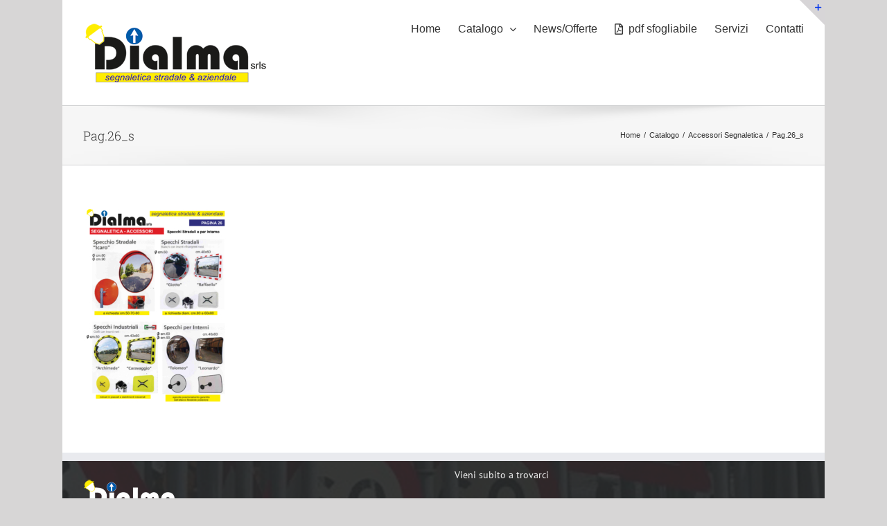

--- FILE ---
content_type: text/html; charset=UTF-8
request_url: http://dialmasegnaletica.it/catalogo/segnaletica-accessori/pag-26_s/
body_size: 46449
content:
<!DOCTYPE html>
<html class="avada-html-layout-boxed avada-html-header-position-top" lang="it-IT" prefix="og: http://ogp.me/ns# fb: http://ogp.me/ns/fb#">
<head>
	<meta http-equiv="X-UA-Compatible" content="IE=edge" />
	<meta http-equiv="Content-Type" content="text/html; charset=utf-8"/>
	<meta name="viewport" content="width=device-width, initial-scale=1" />
	<meta name='robots' content='index, follow, max-image-preview:large, max-snippet:-1, max-video-preview:-1' />
	<style>img:is([sizes="auto" i], [sizes^="auto," i]) { contain-intrinsic-size: 3000px 1500px }</style>
	
	<!-- This site is optimized with the Yoast SEO plugin v24.8.1 - https://yoast.com/wordpress/plugins/seo/ -->
	<title>Pag.26_s - Dialma Segnaletica Stradale</title>
	<link rel="canonical" href="http://dialmasegnaletica.it/catalogo/segnaletica-accessori/pag-26_s/" />
	<meta property="og:locale" content="it_IT" />
	<meta property="og:type" content="article" />
	<meta property="og:title" content="Pag.26_s - Dialma Segnaletica Stradale" />
	<meta property="og:url" content="http://dialmasegnaletica.it/catalogo/segnaletica-accessori/pag-26_s/" />
	<meta property="og:site_name" content="Dialma Segnaletica Stradale" />
	<meta name="twitter:card" content="summary_large_image" />
	<script type="application/ld+json" class="yoast-schema-graph">{"@context":"https://schema.org","@graph":[{"@type":"WebPage","@id":"http://dialmasegnaletica.it/catalogo/segnaletica-accessori/pag-26_s/","url":"http://dialmasegnaletica.it/catalogo/segnaletica-accessori/pag-26_s/","name":"Pag.26_s - Dialma Segnaletica Stradale","isPartOf":{"@id":"http://dialmasegnaletica.it/#website"},"primaryImageOfPage":{"@id":"http://dialmasegnaletica.it/catalogo/segnaletica-accessori/pag-26_s/#primaryimage"},"image":{"@id":"http://dialmasegnaletica.it/catalogo/segnaletica-accessori/pag-26_s/#primaryimage"},"thumbnailUrl":"http://dialmasegnaletica.it/wp-content/uploads/2017/04/Pag.26_s-pdf.jpg","datePublished":"2017-06-04T16:27:57+00:00","breadcrumb":{"@id":"http://dialmasegnaletica.it/catalogo/segnaletica-accessori/pag-26_s/#breadcrumb"},"inLanguage":"it-IT","potentialAction":[{"@type":"ReadAction","target":["http://dialmasegnaletica.it/catalogo/segnaletica-accessori/pag-26_s/"]}]},{"@type":"ImageObject","inLanguage":"it-IT","@id":"http://dialmasegnaletica.it/catalogo/segnaletica-accessori/pag-26_s/#primaryimage","url":"http://dialmasegnaletica.it/wp-content/uploads/2017/04/Pag.26_s-pdf.jpg","contentUrl":"http://dialmasegnaletica.it/wp-content/uploads/2017/04/Pag.26_s-pdf.jpg"},{"@type":"BreadcrumbList","@id":"http://dialmasegnaletica.it/catalogo/segnaletica-accessori/pag-26_s/#breadcrumb","itemListElement":[{"@type":"ListItem","position":1,"name":"Home","item":"http://dialmasegnaletica.it/"},{"@type":"ListItem","position":2,"name":"Catalogo","item":"http://dialmasegnaletica.it/catalogo/"},{"@type":"ListItem","position":3,"name":"Accessori Segnaletica","item":"https://dialmasegnaletica.it/catalogo/segnaletica-accessori/"},{"@type":"ListItem","position":4,"name":"Pag.26_s"}]},{"@type":"WebSite","@id":"http://dialmasegnaletica.it/#website","url":"http://dialmasegnaletica.it/","name":"Dialma Segnaletica Stradale","description":"Segnaletica e cartellonistica di qualità garantita","potentialAction":[{"@type":"SearchAction","target":{"@type":"EntryPoint","urlTemplate":"http://dialmasegnaletica.it/?s={search_term_string}"},"query-input":{"@type":"PropertyValueSpecification","valueRequired":true,"valueName":"search_term_string"}}],"inLanguage":"it-IT"}]}</script>
	<!-- / Yoast SEO plugin. -->


<link rel="alternate" type="application/rss+xml" title="Dialma Segnaletica Stradale &raquo; Feed" href="http://dialmasegnaletica.it/feed/" />
<link rel="alternate" type="application/rss+xml" title="Dialma Segnaletica Stradale &raquo; Feed dei commenti" href="http://dialmasegnaletica.it/comments/feed/" />
		
		
		
				<link rel="alternate" type="application/rss+xml" title="Dialma Segnaletica Stradale &raquo; Pag.26_s Feed dei commenti" href="http://dialmasegnaletica.it/catalogo/segnaletica-accessori/pag-26_s/feed/" />
				
		<meta property="og:locale" content="it_IT"/>
		<meta property="og:type" content="article"/>
		<meta property="og:site_name" content="Dialma Segnaletica Stradale"/>
		<meta property="og:title" content="Pag.26_s - Dialma Segnaletica Stradale"/>
				<meta property="og:url" content="http://dialmasegnaletica.it/catalogo/segnaletica-accessori/pag-26_s/"/>
																				<meta property="og:image" content="http://dialmasegnaletica.it/wp-content/uploads/2017/04/dialma-logo-xs.png"/>
		<meta property="og:image:width" content="265"/>
		<meta property="og:image:height" content="90"/>
		<meta property="og:image:type" content="image/png"/>
				<script type="text/javascript">
/* <![CDATA[ */
window._wpemojiSettings = {"baseUrl":"https:\/\/s.w.org\/images\/core\/emoji\/15.0.3\/72x72\/","ext":".png","svgUrl":"https:\/\/s.w.org\/images\/core\/emoji\/15.0.3\/svg\/","svgExt":".svg","source":{"concatemoji":"http:\/\/dialmasegnaletica.it\/wp-includes\/js\/wp-emoji-release.min.js?ver=6.7.4"}};
/*! This file is auto-generated */
!function(i,n){var o,s,e;function c(e){try{var t={supportTests:e,timestamp:(new Date).valueOf()};sessionStorage.setItem(o,JSON.stringify(t))}catch(e){}}function p(e,t,n){e.clearRect(0,0,e.canvas.width,e.canvas.height),e.fillText(t,0,0);var t=new Uint32Array(e.getImageData(0,0,e.canvas.width,e.canvas.height).data),r=(e.clearRect(0,0,e.canvas.width,e.canvas.height),e.fillText(n,0,0),new Uint32Array(e.getImageData(0,0,e.canvas.width,e.canvas.height).data));return t.every(function(e,t){return e===r[t]})}function u(e,t,n){switch(t){case"flag":return n(e,"\ud83c\udff3\ufe0f\u200d\u26a7\ufe0f","\ud83c\udff3\ufe0f\u200b\u26a7\ufe0f")?!1:!n(e,"\ud83c\uddfa\ud83c\uddf3","\ud83c\uddfa\u200b\ud83c\uddf3")&&!n(e,"\ud83c\udff4\udb40\udc67\udb40\udc62\udb40\udc65\udb40\udc6e\udb40\udc67\udb40\udc7f","\ud83c\udff4\u200b\udb40\udc67\u200b\udb40\udc62\u200b\udb40\udc65\u200b\udb40\udc6e\u200b\udb40\udc67\u200b\udb40\udc7f");case"emoji":return!n(e,"\ud83d\udc26\u200d\u2b1b","\ud83d\udc26\u200b\u2b1b")}return!1}function f(e,t,n){var r="undefined"!=typeof WorkerGlobalScope&&self instanceof WorkerGlobalScope?new OffscreenCanvas(300,150):i.createElement("canvas"),a=r.getContext("2d",{willReadFrequently:!0}),o=(a.textBaseline="top",a.font="600 32px Arial",{});return e.forEach(function(e){o[e]=t(a,e,n)}),o}function t(e){var t=i.createElement("script");t.src=e,t.defer=!0,i.head.appendChild(t)}"undefined"!=typeof Promise&&(o="wpEmojiSettingsSupports",s=["flag","emoji"],n.supports={everything:!0,everythingExceptFlag:!0},e=new Promise(function(e){i.addEventListener("DOMContentLoaded",e,{once:!0})}),new Promise(function(t){var n=function(){try{var e=JSON.parse(sessionStorage.getItem(o));if("object"==typeof e&&"number"==typeof e.timestamp&&(new Date).valueOf()<e.timestamp+604800&&"object"==typeof e.supportTests)return e.supportTests}catch(e){}return null}();if(!n){if("undefined"!=typeof Worker&&"undefined"!=typeof OffscreenCanvas&&"undefined"!=typeof URL&&URL.createObjectURL&&"undefined"!=typeof Blob)try{var e="postMessage("+f.toString()+"("+[JSON.stringify(s),u.toString(),p.toString()].join(",")+"));",r=new Blob([e],{type:"text/javascript"}),a=new Worker(URL.createObjectURL(r),{name:"wpTestEmojiSupports"});return void(a.onmessage=function(e){c(n=e.data),a.terminate(),t(n)})}catch(e){}c(n=f(s,u,p))}t(n)}).then(function(e){for(var t in e)n.supports[t]=e[t],n.supports.everything=n.supports.everything&&n.supports[t],"flag"!==t&&(n.supports.everythingExceptFlag=n.supports.everythingExceptFlag&&n.supports[t]);n.supports.everythingExceptFlag=n.supports.everythingExceptFlag&&!n.supports.flag,n.DOMReady=!1,n.readyCallback=function(){n.DOMReady=!0}}).then(function(){return e}).then(function(){var e;n.supports.everything||(n.readyCallback(),(e=n.source||{}).concatemoji?t(e.concatemoji):e.wpemoji&&e.twemoji&&(t(e.twemoji),t(e.wpemoji)))}))}((window,document),window._wpemojiSettings);
/* ]]> */
</script>
<link rel='stylesheet' id='layerslider-css' href='http://dialmasegnaletica.it/wp-content/plugins/LayerSlider/assets/static/layerslider/css/layerslider.css?ver=7.0.7' type='text/css' media='all' />
<style id='wp-emoji-styles-inline-css' type='text/css'>

	img.wp-smiley, img.emoji {
		display: inline !important;
		border: none !important;
		box-shadow: none !important;
		height: 1em !important;
		width: 1em !important;
		margin: 0 0.07em !important;
		vertical-align: -0.1em !important;
		background: none !important;
		padding: 0 !important;
	}
</style>
<link rel='stylesheet' id='fusion-dynamic-css-css' href='http://dialmasegnaletica.it/wp-content/uploads/fusion-styles/156c43396b260934f415e12081d64153.min.css?ver=3.11.15' type='text/css' media='all' />
<script type="text/javascript" src="http://dialmasegnaletica.it/wp-includes/js/jquery/jquery.min.js?ver=3.7.1" id="jquery-core-js"></script>
<script type="text/javascript" src="http://dialmasegnaletica.it/wp-includes/js/jquery/jquery-migrate.min.js?ver=3.4.1" id="jquery-migrate-js"></script>
<script type="text/javascript" id="layerslider-utils-js-extra">
/* <![CDATA[ */
var LS_Meta = {"v":"7.0.7","fixGSAP":"1"};
/* ]]> */
</script>
<script type="text/javascript" src="http://dialmasegnaletica.it/wp-content/plugins/LayerSlider/assets/static/layerslider/js/layerslider.utils.js?ver=7.0.7" id="layerslider-utils-js"></script>
<script type="text/javascript" src="http://dialmasegnaletica.it/wp-content/plugins/LayerSlider/assets/static/layerslider/js/layerslider.kreaturamedia.jquery.js?ver=7.0.7" id="layerslider-js"></script>
<script type="text/javascript" src="http://dialmasegnaletica.it/wp-content/plugins/LayerSlider/assets/static/layerslider/js/layerslider.transitions.js?ver=7.0.7" id="layerslider-transitions-js"></script>
<meta name="generator" content="Powered by LayerSlider 7.0.7 - Multi-Purpose, Responsive, Parallax, Mobile-Friendly Slider Plugin for WordPress." />
<!-- LayerSlider updates and docs at: https://layerslider.com -->
<link rel="https://api.w.org/" href="http://dialmasegnaletica.it/wp-json/" /><link rel="alternate" title="JSON" type="application/json" href="http://dialmasegnaletica.it/wp-json/wp/v2/media/12155" /><link rel="EditURI" type="application/rsd+xml" title="RSD" href="http://dialmasegnaletica.it/xmlrpc.php?rsd" />
<meta name="generator" content="WordPress 6.7.4" />
<link rel='shortlink' href='http://dialmasegnaletica.it/?p=12155' />
<link rel="alternate" title="oEmbed (JSON)" type="application/json+oembed" href="http://dialmasegnaletica.it/wp-json/oembed/1.0/embed?url=http%3A%2F%2Fdialmasegnaletica.it%2Fcatalogo%2Fsegnaletica-accessori%2Fpag-26_s%2F" />
<link rel="alternate" title="oEmbed (XML)" type="text/xml+oembed" href="http://dialmasegnaletica.it/wp-json/oembed/1.0/embed?url=http%3A%2F%2Fdialmasegnaletica.it%2Fcatalogo%2Fsegnaletica-accessori%2Fpag-26_s%2F&#038;format=xml" />
<style type="text/css" id="css-fb-visibility">@media screen and (max-width: 640px){.fusion-no-small-visibility{display:none !important;}body .sm-text-align-center{text-align:center !important;}body .sm-text-align-left{text-align:left !important;}body .sm-text-align-right{text-align:right !important;}body .sm-flex-align-center{justify-content:center !important;}body .sm-flex-align-flex-start{justify-content:flex-start !important;}body .sm-flex-align-flex-end{justify-content:flex-end !important;}body .sm-mx-auto{margin-left:auto !important;margin-right:auto !important;}body .sm-ml-auto{margin-left:auto !important;}body .sm-mr-auto{margin-right:auto !important;}body .fusion-absolute-position-small{position:absolute;top:auto;width:100%;}.awb-sticky.awb-sticky-small{ position: sticky; top: var(--awb-sticky-offset,0); }}@media screen and (min-width: 641px) and (max-width: 1024px){.fusion-no-medium-visibility{display:none !important;}body .md-text-align-center{text-align:center !important;}body .md-text-align-left{text-align:left !important;}body .md-text-align-right{text-align:right !important;}body .md-flex-align-center{justify-content:center !important;}body .md-flex-align-flex-start{justify-content:flex-start !important;}body .md-flex-align-flex-end{justify-content:flex-end !important;}body .md-mx-auto{margin-left:auto !important;margin-right:auto !important;}body .md-ml-auto{margin-left:auto !important;}body .md-mr-auto{margin-right:auto !important;}body .fusion-absolute-position-medium{position:absolute;top:auto;width:100%;}.awb-sticky.awb-sticky-medium{ position: sticky; top: var(--awb-sticky-offset,0); }}@media screen and (min-width: 1025px){.fusion-no-large-visibility{display:none !important;}body .lg-text-align-center{text-align:center !important;}body .lg-text-align-left{text-align:left !important;}body .lg-text-align-right{text-align:right !important;}body .lg-flex-align-center{justify-content:center !important;}body .lg-flex-align-flex-start{justify-content:flex-start !important;}body .lg-flex-align-flex-end{justify-content:flex-end !important;}body .lg-mx-auto{margin-left:auto !important;margin-right:auto !important;}body .lg-ml-auto{margin-left:auto !important;}body .lg-mr-auto{margin-right:auto !important;}body .fusion-absolute-position-large{position:absolute;top:auto;width:100%;}.awb-sticky.awb-sticky-large{ position: sticky; top: var(--awb-sticky-offset,0); }}</style><style type="text/css">.recentcomments a{display:inline !important;padding:0 !important;margin:0 !important;}</style><link rel="icon" href="http://dialmasegnaletica.it/wp-content/uploads/2017/04/cropped-logo-dialma-quadrato-32x32.png" sizes="32x32" />
<link rel="icon" href="http://dialmasegnaletica.it/wp-content/uploads/2017/04/cropped-logo-dialma-quadrato-192x192.png" sizes="192x192" />
<link rel="apple-touch-icon" href="http://dialmasegnaletica.it/wp-content/uploads/2017/04/cropped-logo-dialma-quadrato-180x180.png" />
<meta name="msapplication-TileImage" content="http://dialmasegnaletica.it/wp-content/uploads/2017/04/cropped-logo-dialma-quadrato-270x270.png" />
		<script type="text/javascript">
			var doc = document.documentElement;
			doc.setAttribute( 'data-useragent', navigator.userAgent );
		</script>
		
	</head>

<body class="attachment attachment-template-default attachmentid-12155 attachment-pdf fusion-image-hovers fusion-pagination-sizing fusion-button_type-flat fusion-button_span-no fusion-button_gradient-linear avada-image-rollover-circle-yes avada-image-rollover-yes avada-image-rollover-direction-left fusion-body ltr fusion-sticky-header no-tablet-sticky-header no-mobile-sticky-header no-mobile-slidingbar avada-has-rev-slider-styles fusion-disable-outline fusion-sub-menu-fade mobile-logo-pos-left layout-boxed-mode avada-has-boxed-modal-shadow-none layout-scroll-offset-full avada-has-zero-margin-offset-top fusion-top-header menu-text-align-left mobile-menu-design-modern fusion-show-pagination-text fusion-header-layout-v1 avada-responsive avada-footer-fx-bg-parallax avada-menu-highlight-style-bar fusion-search-form-clean fusion-main-menu-search-overlay fusion-avatar-circle avada-sticky-shrinkage avada-dropdown-styles avada-blog-layout-grid avada-blog-archive-layout-grid avada-header-shadow-no avada-menu-icon-position-left avada-has-megamenu-shadow avada-has-mainmenu-dropdown-divider avada-has-breadcrumb-mobile-hidden avada-has-titlebar-bar_and_content avada-has-footer-widget-bg-image avada-has-slidingbar-widgets avada-has-slidingbar-position-top avada-slidingbar-toggle-style-triangle avada-has-pagination-padding avada-flyout-menu-direction-fade avada-ec-views-v1" data-awb-post-id="12155">
		<a class="skip-link screen-reader-text" href="#content">Salta al contenuto</a>

	<div id="boxed-wrapper">
							
		<div id="wrapper" class="fusion-wrapper">
			<div id="home" style="position:relative;top:-1px;"></div>
							
					
			<header class="fusion-header-wrapper">
				<div class="fusion-header-v1 fusion-logo-alignment fusion-logo-left fusion-sticky-menu- fusion-sticky-logo-1 fusion-mobile-logo-1  fusion-mobile-menu-design-modern">
					<div class="fusion-header-sticky-height"></div>
<div class="fusion-header">
	<div class="fusion-row">
					<div class="fusion-logo" data-margin-top="31px" data-margin-bottom="31px" data-margin-left="0px" data-margin-right="0px">
			<a class="fusion-logo-link"  href="http://dialmasegnaletica.it/" >

						<!-- standard logo -->
			<img src="http://dialmasegnaletica.it/wp-content/uploads/2017/04/dialma-logo-xs.png" srcset="http://dialmasegnaletica.it/wp-content/uploads/2017/04/dialma-logo-xs.png 1x" width="265" height="90" alt="Dialma Segnaletica Stradale Logo" data-retina_logo_url="" class="fusion-standard-logo" />

											<!-- mobile logo -->
				<img src="http://dialmasegnaletica.it/wp-content/uploads/2017/04/dialma-logo-xs.png" srcset="http://dialmasegnaletica.it/wp-content/uploads/2017/04/dialma-logo-xs.png 1x" width="265" height="90" alt="Dialma Segnaletica Stradale Logo" data-retina_logo_url="" class="fusion-mobile-logo" />
			
											<!-- sticky header logo -->
				<img src="http://dialmasegnaletica.it/wp-content/uploads/2017/04/dialma-logo-xxs.png" srcset="http://dialmasegnaletica.it/wp-content/uploads/2017/04/dialma-logo-xxs.png 1x" width="118" height="40" alt="Dialma Segnaletica Stradale Logo" data-retina_logo_url="" class="fusion-sticky-logo" />
					</a>
		</div>		<nav class="fusion-main-menu" aria-label="Menu Principale"><div class="fusion-overlay-search">		<form role="search" class="searchform fusion-search-form  fusion-search-form-clean" method="get" action="http://dialmasegnaletica.it/">
			<div class="fusion-search-form-content">

				
				<div class="fusion-search-field search-field">
					<label><span class="screen-reader-text">Cerca per:</span>
													<input type="search" value="" name="s" class="s" placeholder="Cerca..." required aria-required="true" aria-label="Cerca..."/>
											</label>
				</div>
				<div class="fusion-search-button search-button">
					<input type="submit" class="fusion-search-submit searchsubmit" aria-label="Cerca" value="&#xf002;" />
									</div>

				
			</div>


			
		</form>
		<div class="fusion-search-spacer"></div><a href="#" role="button" aria-label="Close Search" class="fusion-close-search"></a></div><ul id="menu-main" class="fusion-menu"><li  id="menu-item-11736"  class="menu-item menu-item-type-custom menu-item-object-custom menu-item-11736"  data-item-id="11736"><a  href="http://www.dialmasegnaletica.it" class="fusion-bar-highlight"><span class="menu-text">Home</span></a></li><li  id="menu-item-11973"  class="menu-item menu-item-type-post_type menu-item-object-page menu-item-has-children menu-item-11973 fusion-dropdown-menu"  data-item-id="11973"><a  href="http://dialmasegnaletica.it/catalogo/" class="fusion-bar-highlight"><span class="menu-text">Catalogo</span> <span class="fusion-caret"><i class="fusion-dropdown-indicator" aria-hidden="true"></i></span></a><ul class="sub-menu"><li  id="menu-item-12086"  class="menu-item menu-item-type-post_type menu-item-object-page menu-item-12086 fusion-dropdown-submenu" ><a  href="http://dialmasegnaletica.it/catalogo/codice-stradale/" class="fusion-bar-highlight"><span>Codice stradale</span></a></li><li  id="menu-item-12219"  class="menu-item menu-item-type-post_type menu-item-object-page menu-item-12219 fusion-dropdown-submenu" ><a  href="http://dialmasegnaletica.it/catalogo/segnaletica-temporanea/" class="fusion-bar-highlight"><span>Segnaletica temporanea</span></a></li><li  id="menu-item-12079"  class="menu-item menu-item-type-post_type menu-item-object-page menu-item-12079 fusion-dropdown-submenu" ><a  href="http://dialmasegnaletica.it/catalogo/segnaletica-accessori/" class="fusion-bar-highlight"><span>Accessori Segnaletica</span></a></li><li  id="menu-item-12080"  class="menu-item menu-item-type-post_type menu-item-object-page menu-item-12080 fusion-dropdown-submenu" ><a  href="http://dialmasegnaletica.it/catalogo/segnaletica-orizzontale/" class="fusion-bar-highlight"><span>Segnaletica orizzontale</span></a></li><li  id="menu-item-12082"  class="menu-item menu-item-type-post_type menu-item-object-page menu-item-12082 fusion-dropdown-submenu" ><a  href="http://dialmasegnaletica.it/catalogo/segnaletica-aziendale/" class="fusion-bar-highlight"><span>Segnaletica Sicurezza sul lavoro</span></a></li><li  id="menu-item-12084"  class="menu-item menu-item-type-post_type menu-item-object-page menu-item-12084 fusion-dropdown-submenu" ><a  href="http://dialmasegnaletica.it/catalogo/segnaletica-industria-commercio/" class="fusion-bar-highlight"><span>Segnaletica Direzionale per Industria e Commercio</span></a></li><li  id="menu-item-12081"  class="menu-item menu-item-type-post_type menu-item-object-page menu-item-12081 fusion-dropdown-submenu" ><a  href="http://dialmasegnaletica.it/catalogo/segnaletica-temporanea/" class="fusion-bar-highlight"><span>Segnaletica provvisoria</span></a></li><li  id="menu-item-12083"  class="menu-item menu-item-type-post_type menu-item-object-page menu-item-12083 fusion-dropdown-submenu" ><a  href="http://dialmasegnaletica.it/catalogo/segnaletica-turistica/" class="fusion-bar-highlight"><span>Segnaletica Turistica</span></a></li><li  id="menu-item-12078"  class="menu-item menu-item-type-post_type menu-item-object-page menu-item-12078 fusion-dropdown-submenu" ><a  href="http://dialmasegnaletica.it/catalogo/segnaletica-interni-esterni/" class="fusion-bar-highlight"><span>Segnaletica per Interni ed Esterni</span></a></li></ul></li><li  id="menu-item-12493"  class="menu-item menu-item-type-post_type menu-item-object-page menu-item-12493"  data-item-id="12493"><a  href="http://dialmasegnaletica.it/news-offerte-segnaletica-stradale/" class="fusion-bar-highlight"><span class="menu-text">News/Offerte</span></a></li><li  id="menu-item-12107"  class="menu-item menu-item-type-custom menu-item-object-custom menu-item-12107"  data-item-id="12107"><a  target="_blank" rel="noopener noreferrer" href="http://www.dialmasegnaletica.it/catalogo-prodotti-segnaletica-dialma/index.html" class="fusion-flex-link fusion-bar-highlight"><span class="fusion-megamenu-icon"><i class="glyphicon  fa fa-file-pdf-o" aria-hidden="true"></i></span><span class="menu-text">pdf sfogliabile</span></a></li><li  id="menu-item-12192"  class="menu-item menu-item-type-post_type menu-item-object-page menu-item-12192"  data-item-id="12192"><a  href="http://dialmasegnaletica.it/servizi-connessi-alla-segnaletica-stradale/" class="fusion-bar-highlight"><span class="menu-text">Servizi</span></a></li><li  id="menu-item-12105"  class="menu-item menu-item-type-post_type menu-item-object-page menu-item-12105"  data-item-id="12105"><a  href="http://dialmasegnaletica.it/contatta-dialma-segnaletica/" class="fusion-bar-highlight"><span class="menu-text">Contatti</span></a></li></ul></nav>	<div class="fusion-mobile-menu-icons">
							<a href="#" class="fusion-icon awb-icon-bars" aria-label="Attiva/Disattiva menu mobile" aria-expanded="false"></a>
		
		
		
			</div>

<nav class="fusion-mobile-nav-holder fusion-mobile-menu-text-align-left" aria-label="Menu Mobile Principale"></nav>

					</div>
</div>
				</div>
				<div class="fusion-clearfix"></div>
			</header>
								
							<div id="sliders-container" class="fusion-slider-visibility">
					</div>
				
					
							
			<section class="avada-page-titlebar-wrapper" aria-label="Barra Titolo Pagina">
	<div class="fusion-page-title-bar fusion-page-title-bar-none fusion-page-title-bar-left">
		<div class="fusion-page-title-row">
			<div class="fusion-page-title-wrapper">
				<div class="fusion-page-title-captions">

																							<h1 class="entry-title">Pag.26_s</h1>

											
					
				</div>

															<div class="fusion-page-title-secondary">
							<nav class="fusion-breadcrumbs awb-yoast-breadcrumbs" aria-label="Breadcrumb"><ol class="awb-breadcrumb-list"><li class="fusion-breadcrumb-item awb-breadcrumb-sep" ><a href="http://dialmasegnaletica.it" class="fusion-breadcrumb-link"><span >Home</span></a></li><li class="fusion-breadcrumb-item awb-breadcrumb-sep" ><a href="http://dialmasegnaletica.it/catalogo/" class="fusion-breadcrumb-link"><span >Catalogo</span></a></li><li class="fusion-breadcrumb-item awb-breadcrumb-sep" ><a href="http://dialmasegnaletica.it/catalogo/segnaletica-accessori/" class="fusion-breadcrumb-link"><span >Accessori Segnaletica</span></a></li><li class="fusion-breadcrumb-item"  aria-current="page"><span  class="breadcrumb-leaf">Pag.26_s</span></li></ol></nav>						</div>
									
			</div>
		</div>
	</div>
</section>

						<main id="main" class="clearfix ">
				<div class="fusion-row" style="">
<section id="content" style="width: 100%;">
					<div id="post-12155" class="post-12155 attachment type-attachment status-inherit hentry">
			<span class="entry-title rich-snippet-hidden">Pag.26_s</span><span class="vcard rich-snippet-hidden"><span class="fn"><a href="http://dialmasegnaletica.it/author/web360/" title="Articoli scritti da web360" rel="author">web360</a></span></span><span class="updated rich-snippet-hidden">2017-06-04T18:27:57+02:00</span>
				
			<div class="post-content">
				<p class="attachment"><a data-rel="iLightbox[postimages]" data-title="" data-caption="" href='http://dialmasegnaletica.it/wp-content/uploads/2017/04/Pag.26_s.pdf'><img fetchpriority="high" decoding="async" width="212" height="300" src="http://dialmasegnaletica.it/wp-content/uploads/2017/04/Pag.26_s-pdf-212x300.jpg" class="attachment-medium size-medium" alt="" /></a></p>
							</div>
																													</div>
	</section>
						
					</div>  <!-- fusion-row -->
				</main>  <!-- #main -->
				
				
								
					
		<div class="fusion-footer">
					
	<footer class="fusion-footer-widget-area fusion-widget-area">
		<div class="fusion-row">
			<div class="fusion-columns fusion-columns-2 fusion-widget-area">
				
																									<div class="fusion-column col-lg-6 col-md-6 col-sm-6">
							<section id="text-3" class="fusion-footer-widget-column widget widget_text">			<div class="textwidget"><p><img src="http://dialmasegnaletica.it/wp-content/uploads/2017/04/dialma-logo-reverse.png" alt="" /><br />
&nbsp;&nbsp;</p>
<p>Dialma s.r.l.s<br />
c.da Piancatella sn<br />
97100 - Ragusa<br />
Tel: <a href="tel:0932 667303">0932 667303</a><br />
Mob: <a href="tel:3661424984">366 142 4984</a><br />
P.IVA 01649160882</p>
</div>
		<div style="clear:both;"></div></section>																					</div>
																										<div class="fusion-column fusion-column-last col-lg-6 col-md-6 col-sm-6">
							<section id="text-14" class="fusion-footer-widget-column widget widget_text"><h4 class="widget-title">Vieni subito a trovarci</h4>			<div class="textwidget"><iframe src="https://www.google.com/maps/embed?pb=!1m16!1m12!1m3!1d12858.455796437816!2d14.711000161479445!3d36.89268869147521!2m3!1f0!2f0!3f0!3m2!1i1024!2i768!4f13.1!2m1!1sc.da+piancatella+ragusa!5e1!3m2!1sit!2sit!4v1492708107151" width="100%" frameborder="0" style="border:0" allowfullscreen></iframe></div>
		<div style="clear:both;"></div></section>																					</div>
																																													
				<div class="fusion-clearfix"></div>
			</div> <!-- fusion-columns -->
		</div> <!-- fusion-row -->
	</footer> <!-- fusion-footer-widget-area -->

	
	<footer id="footer" class="fusion-footer-copyright-area fusion-footer-copyright-center">
		<div class="fusion-row">
			<div class="fusion-copyright-content">

				<div class="fusion-copyright-notice">
		<div>
		© Copyright Dialma srls - 
<a href="http://dialmasegnaletica.it/privacy/">Privacy Policy</a>
<script>document.write(new Date().getFullYear());</script>   |   Customized by <a href=http://web360gradi.it target="_blank">Web360gradi</a>   |  Tutti i diritti sono riservati	</div>
</div>
<div class="fusion-social-links-footer">
	</div>

			</div> <!-- fusion-fusion-copyright-content -->
		</div> <!-- fusion-row -->
	</footer> <!-- #footer -->
		</div> <!-- fusion-footer -->

		
											<div class="fusion-sliding-bar-wrapper">
									<div id="slidingbar-area" class="slidingbar-area fusion-sliding-bar-area fusion-widget-area fusion-sliding-bar-position-top fusion-sliding-bar-text-align-left fusion-sliding-bar-toggle-triangle" data-breakpoint="800" data-toggle="triangle">
					<div class="fusion-sb-toggle-wrapper">
				<a class="fusion-sb-toggle" href="#"><span class="screen-reader-text">Toggle area barra scorrevole</span></a>
			</div>
		
		<div id="slidingbar" class="fusion-sliding-bar">
						<div class="fusion-row">
								<div class="fusion-columns row fusion-columns-1 columns columns-1">

																														<div class="fusion-column col-lg-12 col-md-12 col-sm-12">
							<section id="text-10" class="fusion-slidingbar-widget-column widget widget_text"><h4 class="widget-title">Contatto Veloce</h4>			<div class="textwidget">Mettiti subito in contatto con i nostri uffici, chiama adesso il 366 1424984 o manda una mail a info@dialmasegnaletica.it</div>
		<div style="clear:both;"></div></section>																						</div>
																																																																							<div class="fusion-clearfix"></div>
				</div>
			</div>
		</div>
	</div>
							</div>
																</div> <!-- wrapper -->
		</div> <!-- #boxed-wrapper -->
					
							<a class="fusion-one-page-text-link fusion-page-load-link" tabindex="-1" href="#" aria-hidden="true">Page load link</a>

		<div class="avada-footer-scripts">
			<script type="text/javascript">var fusionNavIsCollapsed=function(e){var t,n;window.innerWidth<=e.getAttribute("data-breakpoint")?(e.classList.add("collapse-enabled"),e.classList.remove("awb-menu_desktop"),e.classList.contains("expanded")||window.dispatchEvent(new CustomEvent("fusion-mobile-menu-collapsed",{detail:{nav:e}})),(n=e.querySelectorAll(".menu-item-has-children.expanded")).length&&n.forEach(function(e){e.querySelector(".awb-menu__open-nav-submenu_mobile").setAttribute("aria-expanded","false")})):(null!==e.querySelector(".menu-item-has-children.expanded .awb-menu__open-nav-submenu_click")&&e.querySelector(".menu-item-has-children.expanded .awb-menu__open-nav-submenu_click").click(),e.classList.remove("collapse-enabled"),e.classList.add("awb-menu_desktop"),null!==e.querySelector(".awb-menu__main-ul")&&e.querySelector(".awb-menu__main-ul").removeAttribute("style")),e.classList.add("no-wrapper-transition"),clearTimeout(t),t=setTimeout(()=>{e.classList.remove("no-wrapper-transition")},400),e.classList.remove("loading")},fusionRunNavIsCollapsed=function(){var e,t=document.querySelectorAll(".awb-menu");for(e=0;e<t.length;e++)fusionNavIsCollapsed(t[e])};function avadaGetScrollBarWidth(){var e,t,n,l=document.createElement("p");return l.style.width="100%",l.style.height="200px",(e=document.createElement("div")).style.position="absolute",e.style.top="0px",e.style.left="0px",e.style.visibility="hidden",e.style.width="200px",e.style.height="150px",e.style.overflow="hidden",e.appendChild(l),document.body.appendChild(e),t=l.offsetWidth,e.style.overflow="scroll",t==(n=l.offsetWidth)&&(n=e.clientWidth),document.body.removeChild(e),jQuery("html").hasClass("awb-scroll")&&10<t-n?10:t-n}fusionRunNavIsCollapsed(),window.addEventListener("fusion-resize-horizontal",fusionRunNavIsCollapsed);</script><script type="text/javascript" src="http://dialmasegnaletica.it/wp-includes/js/comment-reply.min.js?ver=6.7.4" id="comment-reply-js" async="async" data-wp-strategy="async"></script>
<script type="text/javascript" src="http://dialmasegnaletica.it/wp-content/themes/Avada/includes/lib/assets/min/js/library/cssua.js?ver=2.1.28" id="cssua-js"></script>
<script type="text/javascript" id="fusion-animations-js-extra">
/* <![CDATA[ */
var fusionAnimationsVars = {"status_css_animations":"desktop"};
/* ]]> */
</script>
<script type="text/javascript" src="http://dialmasegnaletica.it/wp-content/plugins/fusion-builder/assets/js/min/general/fusion-animations.js?ver=3.11.15" id="fusion-animations-js"></script>
<script type="text/javascript" src="http://dialmasegnaletica.it/wp-content/themes/Avada/includes/lib/assets/min/js/general/awb-tabs-widget.js?ver=3.11.15" id="awb-tabs-widget-js"></script>
<script type="text/javascript" src="http://dialmasegnaletica.it/wp-content/themes/Avada/includes/lib/assets/min/js/general/awb-vertical-menu-widget.js?ver=3.11.15" id="awb-vertical-menu-widget-js"></script>
<script type="text/javascript" src="http://dialmasegnaletica.it/wp-content/themes/Avada/includes/lib/assets/min/js/library/modernizr.js?ver=3.3.1" id="modernizr-js"></script>
<script type="text/javascript" id="fusion-js-extra">
/* <![CDATA[ */
var fusionJSVars = {"visibility_small":"640","visibility_medium":"1024"};
/* ]]> */
</script>
<script type="text/javascript" src="http://dialmasegnaletica.it/wp-content/themes/Avada/includes/lib/assets/min/js/general/fusion.js?ver=3.11.15" id="fusion-js"></script>
<script type="text/javascript" src="http://dialmasegnaletica.it/wp-content/themes/Avada/includes/lib/assets/min/js/library/bootstrap.transition.js?ver=3.3.6" id="bootstrap-transition-js"></script>
<script type="text/javascript" src="http://dialmasegnaletica.it/wp-content/themes/Avada/includes/lib/assets/min/js/library/bootstrap.tooltip.js?ver=3.3.5" id="bootstrap-tooltip-js"></script>
<script type="text/javascript" src="http://dialmasegnaletica.it/wp-content/themes/Avada/includes/lib/assets/min/js/library/jquery.easing.js?ver=1.3" id="jquery-easing-js"></script>
<script type="text/javascript" src="http://dialmasegnaletica.it/wp-content/themes/Avada/includes/lib/assets/min/js/library/jquery.fitvids.js?ver=1.1" id="jquery-fitvids-js"></script>
<script type="text/javascript" src="http://dialmasegnaletica.it/wp-content/themes/Avada/includes/lib/assets/min/js/library/jquery.flexslider.js?ver=2.7.2" id="jquery-flexslider-js"></script>
<script type="text/javascript" id="jquery-lightbox-js-extra">
/* <![CDATA[ */
var fusionLightboxVideoVars = {"lightbox_video_width":"1280","lightbox_video_height":"720"};
/* ]]> */
</script>
<script type="text/javascript" src="http://dialmasegnaletica.it/wp-content/themes/Avada/includes/lib/assets/min/js/library/jquery.ilightbox.js?ver=2.2.3" id="jquery-lightbox-js"></script>
<script type="text/javascript" src="http://dialmasegnaletica.it/wp-content/themes/Avada/includes/lib/assets/min/js/library/jquery.mousewheel.js?ver=3.0.6" id="jquery-mousewheel-js"></script>
<script type="text/javascript" src="http://dialmasegnaletica.it/wp-content/themes/Avada/includes/lib/assets/min/js/library/jquery.fade.js?ver=1" id="jquery-fade-js"></script>
<script type="text/javascript" src="http://dialmasegnaletica.it/wp-content/themes/Avada/includes/lib/assets/min/js/library/imagesLoaded.js?ver=3.1.8" id="images-loaded-js"></script>
<script type="text/javascript" id="fusion-video-general-js-extra">
/* <![CDATA[ */
var fusionVideoGeneralVars = {"status_vimeo":"1","status_yt":"1"};
/* ]]> */
</script>
<script type="text/javascript" src="http://dialmasegnaletica.it/wp-content/themes/Avada/includes/lib/assets/min/js/library/fusion-video-general.js?ver=1" id="fusion-video-general-js"></script>
<script type="text/javascript" id="fusion-video-bg-js-extra">
/* <![CDATA[ */
var fusionVideoBgVars = {"status_vimeo":"1","status_yt":"1"};
/* ]]> */
</script>
<script type="text/javascript" src="http://dialmasegnaletica.it/wp-content/themes/Avada/includes/lib/assets/min/js/library/fusion-video-bg.js?ver=1" id="fusion-video-bg-js"></script>
<script type="text/javascript" id="fusion-lightbox-js-extra">
/* <![CDATA[ */
var fusionLightboxVars = {"status_lightbox":"1","lightbox_gallery":"1","lightbox_skin":"metro-white","lightbox_title":"","lightbox_arrows":"1","lightbox_slideshow_speed":"5000","lightbox_loop":"0","lightbox_autoplay":"","lightbox_opacity":"0.97","lightbox_desc":"","lightbox_social":"","lightbox_social_links":{"facebook":{"source":"https:\/\/www.facebook.com\/sharer.php?u={URL}","text":"Share on Facebook"},"twitter":{"source":"https:\/\/x.com\/intent\/post?url={URL}","text":"Share on X"},"pinterest":{"source":"https:\/\/pinterest.com\/pin\/create\/button\/?url={URL}","text":"Share on Pinterest"},"mail":{"source":"mailto:?body={URL}","text":"Share by Email"}},"lightbox_deeplinking":"1","lightbox_path":"horizontal","lightbox_post_images":"","lightbox_animation_speed":"fast","l10n":{"close":"Press Esc to close","enterFullscreen":"Enter Fullscreen (Shift+Enter)","exitFullscreen":"Exit Fullscreen (Shift+Enter)","slideShow":"Slideshow","next":"Prossimo","previous":"Precedente"}};
/* ]]> */
</script>
<script type="text/javascript" src="http://dialmasegnaletica.it/wp-content/themes/Avada/includes/lib/assets/min/js/general/fusion-lightbox.js?ver=1" id="fusion-lightbox-js"></script>
<script type="text/javascript" src="http://dialmasegnaletica.it/wp-content/themes/Avada/includes/lib/assets/min/js/general/fusion-tooltip.js?ver=1" id="fusion-tooltip-js"></script>
<script type="text/javascript" src="http://dialmasegnaletica.it/wp-content/themes/Avada/includes/lib/assets/min/js/general/fusion-sharing-box.js?ver=1" id="fusion-sharing-box-js"></script>
<script type="text/javascript" src="http://dialmasegnaletica.it/wp-content/themes/Avada/includes/lib/assets/min/js/library/fusion-youtube.js?ver=2.2.1" id="fusion-youtube-js"></script>
<script type="text/javascript" src="http://dialmasegnaletica.it/wp-content/themes/Avada/includes/lib/assets/min/js/library/vimeoPlayer.js?ver=2.2.1" id="vimeo-player-js"></script>
<script type="text/javascript" src="http://dialmasegnaletica.it/wp-content/themes/Avada/includes/lib/assets/min/js/general/fusion-general-global.js?ver=3.11.15" id="fusion-general-global-js"></script>
<script type="text/javascript" src="http://dialmasegnaletica.it/wp-content/themes/Avada/assets/min/js/general/avada-general-footer.js?ver=7.11.15" id="avada-general-footer-js"></script>
<script type="text/javascript" src="http://dialmasegnaletica.it/wp-content/themes/Avada/assets/min/js/general/avada-quantity.js?ver=7.11.15" id="avada-quantity-js"></script>
<script type="text/javascript" src="http://dialmasegnaletica.it/wp-content/themes/Avada/assets/min/js/general/avada-crossfade-images.js?ver=7.11.15" id="avada-crossfade-images-js"></script>
<script type="text/javascript" src="http://dialmasegnaletica.it/wp-content/themes/Avada/assets/min/js/general/avada-select.js?ver=7.11.15" id="avada-select-js"></script>
<script type="text/javascript" id="avada-live-search-js-extra">
/* <![CDATA[ */
var avadaLiveSearchVars = {"live_search":"1","ajaxurl":"http:\/\/dialmasegnaletica.it\/wp-admin\/admin-ajax.php","no_search_results":"Nessun risultato di ricerca corrisponde alla tua richiesta. Per favore, riprova","min_char_count":"4","per_page":"100","show_feat_img":"1","display_post_type":"1"};
/* ]]> */
</script>
<script type="text/javascript" src="http://dialmasegnaletica.it/wp-content/themes/Avada/assets/min/js/general/avada-live-search.js?ver=7.11.15" id="avada-live-search-js"></script>
<script type="text/javascript" id="avada-comments-js-extra">
/* <![CDATA[ */
var avadaCommentVars = {"title_style_type":"double solid","title_margin_top":"0px","title_margin_bottom":"30px"};
/* ]]> */
</script>
<script type="text/javascript" src="http://dialmasegnaletica.it/wp-content/themes/Avada/assets/min/js/general/avada-comments.js?ver=7.11.15" id="avada-comments-js"></script>
<script type="text/javascript" src="http://dialmasegnaletica.it/wp-content/themes/Avada/includes/lib/assets/min/js/general/fusion-alert.js?ver=6.7.4" id="fusion-alert-js"></script>
<script type="text/javascript" src="http://dialmasegnaletica.it/wp-content/plugins/fusion-builder/assets/js/min/general/awb-off-canvas.js?ver=3.11.15" id="awb-off-canvas-js"></script>
<script type="text/javascript" id="fusion-flexslider-js-extra">
/* <![CDATA[ */
var fusionFlexSliderVars = {"status_vimeo":"1","slideshow_autoplay":"1","slideshow_speed":"7000","pagination_video_slide":"","status_yt":"1","flex_smoothHeight":"false"};
/* ]]> */
</script>
<script type="text/javascript" src="http://dialmasegnaletica.it/wp-content/themes/Avada/includes/lib/assets/min/js/general/fusion-flexslider.js?ver=6.7.4" id="fusion-flexslider-js"></script>
<script type="text/javascript" src="http://dialmasegnaletica.it/wp-content/themes/Avada/assets/min/js/library/jquery.elasticslider.js?ver=7.11.15" id="jquery-elastic-slider-js"></script>
<script type="text/javascript" id="avada-elastic-slider-js-extra">
/* <![CDATA[ */
var avadaElasticSliderVars = {"tfes_autoplay":"1","tfes_animation":"sides","tfes_interval":"3000","tfes_speed":"800","tfes_width":"200"};
/* ]]> */
</script>
<script type="text/javascript" src="http://dialmasegnaletica.it/wp-content/themes/Avada/assets/min/js/general/avada-elastic-slider.js?ver=7.11.15" id="avada-elastic-slider-js"></script>
<script type="text/javascript" id="avada-fade-js-extra">
/* <![CDATA[ */
var avadaFadeVars = {"page_title_fading":"1","header_position":"top"};
/* ]]> */
</script>
<script type="text/javascript" src="http://dialmasegnaletica.it/wp-content/themes/Avada/assets/min/js/general/avada-fade.js?ver=7.11.15" id="avada-fade-js"></script>
<script type="text/javascript" id="avada-drop-down-js-extra">
/* <![CDATA[ */
var avadaSelectVars = {"avada_drop_down":"1"};
/* ]]> */
</script>
<script type="text/javascript" src="http://dialmasegnaletica.it/wp-content/themes/Avada/assets/min/js/general/avada-drop-down.js?ver=7.11.15" id="avada-drop-down-js"></script>
<script type="text/javascript" src="http://dialmasegnaletica.it/wp-content/themes/Avada/assets/min/js/general/avada-sliding-bar.js?ver=7.11.15" id="avada-sliding-bar-js"></script>
<script type="text/javascript" id="avada-to-top-js-extra">
/* <![CDATA[ */
var avadaToTopVars = {"status_totop":"desktop_and_mobile","totop_position":"right","totop_scroll_down_only":"1"};
/* ]]> */
</script>
<script type="text/javascript" src="http://dialmasegnaletica.it/wp-content/themes/Avada/assets/min/js/general/avada-to-top.js?ver=7.11.15" id="avada-to-top-js"></script>
<script type="text/javascript" id="avada-header-js-extra">
/* <![CDATA[ */
var avadaHeaderVars = {"header_position":"top","header_sticky":"1","header_sticky_type2_layout":"menu_only","header_sticky_shadow":"1","side_header_break_point":"1100","header_sticky_mobile":"","header_sticky_tablet":"","mobile_menu_design":"modern","sticky_header_shrinkage":"1","nav_height":"81","nav_highlight_border":"3","nav_highlight_style":"bar","logo_margin_top":"31px","logo_margin_bottom":"31px","layout_mode":"boxed","header_padding_top":"0px","header_padding_bottom":"0px","scroll_offset":"full"};
/* ]]> */
</script>
<script type="text/javascript" src="http://dialmasegnaletica.it/wp-content/themes/Avada/assets/min/js/general/avada-header.js?ver=7.11.15" id="avada-header-js"></script>
<script type="text/javascript" id="avada-menu-js-extra">
/* <![CDATA[ */
var avadaMenuVars = {"site_layout":"boxed","header_position":"top","logo_alignment":"left","header_sticky":"1","header_sticky_mobile":"","header_sticky_tablet":"","side_header_break_point":"1100","megamenu_base_width":"custom_width","mobile_menu_design":"modern","dropdown_goto":"Vai a...","mobile_nav_cart":"Carrello","mobile_submenu_open":"Open submenu of %s","mobile_submenu_close":"Close submenu of %s","submenu_slideout":"1"};
/* ]]> */
</script>
<script type="text/javascript" src="http://dialmasegnaletica.it/wp-content/themes/Avada/assets/min/js/general/avada-menu.js?ver=7.11.15" id="avada-menu-js"></script>
<script type="text/javascript" src="http://dialmasegnaletica.it/wp-content/themes/Avada/assets/min/js/library/bootstrap.scrollspy.js?ver=7.11.15" id="bootstrap-scrollspy-js"></script>
<script type="text/javascript" src="http://dialmasegnaletica.it/wp-content/themes/Avada/assets/min/js/general/avada-scrollspy.js?ver=7.11.15" id="avada-scrollspy-js"></script>
<script type="text/javascript" id="fusion-responsive-typography-js-extra">
/* <![CDATA[ */
var fusionTypographyVars = {"site_width":"1100px","typography_sensitivity":"0.54","typography_factor":"1.5","elements":"h1, h2, h3, h4, h5, h6"};
/* ]]> */
</script>
<script type="text/javascript" src="http://dialmasegnaletica.it/wp-content/themes/Avada/includes/lib/assets/min/js/general/fusion-responsive-typography.js?ver=3.11.15" id="fusion-responsive-typography-js"></script>
<script type="text/javascript" id="fusion-scroll-to-anchor-js-extra">
/* <![CDATA[ */
var fusionScrollToAnchorVars = {"content_break_point":"800","container_hundred_percent_height_mobile":"0","hundred_percent_scroll_sensitivity":"450"};
/* ]]> */
</script>
<script type="text/javascript" src="http://dialmasegnaletica.it/wp-content/themes/Avada/includes/lib/assets/min/js/general/fusion-scroll-to-anchor.js?ver=3.11.15" id="fusion-scroll-to-anchor-js"></script>
<script type="text/javascript" id="fusion-video-js-extra">
/* <![CDATA[ */
var fusionVideoVars = {"status_vimeo":"1"};
/* ]]> */
</script>
<script type="text/javascript" src="http://dialmasegnaletica.it/wp-content/plugins/fusion-builder/assets/js/min/general/fusion-video.js?ver=3.11.15" id="fusion-video-js"></script>
<script type="text/javascript" src="http://dialmasegnaletica.it/wp-content/plugins/fusion-builder/assets/js/min/general/fusion-column.js?ver=3.11.15" id="fusion-column-js"></script>
				<script type="text/javascript">
				jQuery( document ).ready( function() {
					var ajaxurl = 'http://dialmasegnaletica.it/wp-admin/admin-ajax.php';
					if ( 0 < jQuery( '.fusion-login-nonce' ).length ) {
						jQuery.get( ajaxurl, { 'action': 'fusion_login_nonce' }, function( response ) {
							jQuery( '.fusion-login-nonce' ).html( response );
						});
					}
				});
				</script>
				<script type="application/ld+json">{"@context":"https:\/\/schema.org","@type":"BreadcrumbList","itemListElement":[{"@type":"ListItem","position":1,"name":"Home","item":"http:\/\/dialmasegnaletica.it"},{"@type":"ListItem","position":2,"name":"Catalogo","item":"http:\/\/dialmasegnaletica.it\/catalogo\/"},{"@type":"ListItem","position":3,"name":"Accessori Segnaletica","item":"http:\/\/dialmasegnaletica.it\/catalogo\/segnaletica-accessori\/"}]}</script>		</div>

			<section class="to-top-container to-top-right" aria-labelledby="awb-to-top-label">
		<a href="#" id="toTop" class="fusion-top-top-link">
			<span id="awb-to-top-label" class="screen-reader-text">Torna in cima</span>

					</a>
	</section>
		</body>
</html>
